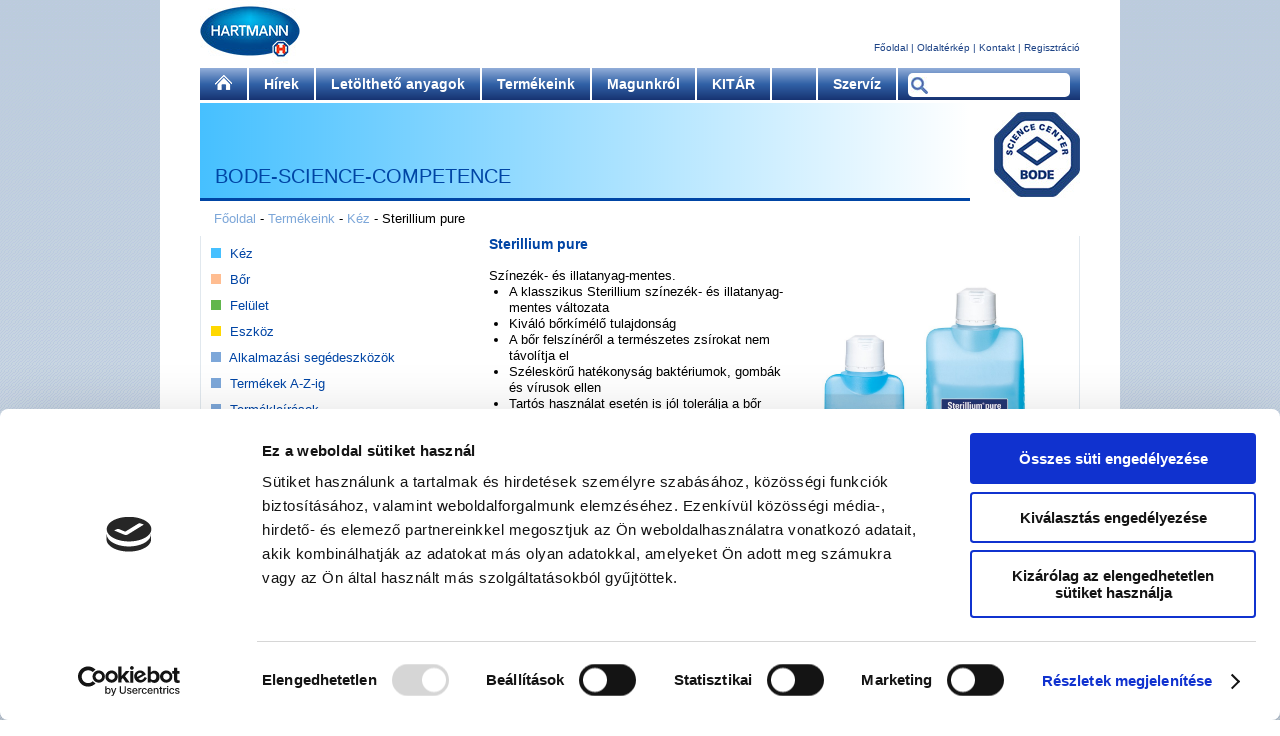

--- FILE ---
content_type: text/html; charset=utf-8
request_url: https://www.bode.hu/p/Sterillium-pure/
body_size: 4553
content:
<!DOCTYPE html PUBLIC '-//W3C//DTD XHTML 1.1//EN' 'http://www.w3.org/TR/xhtml11/DTD/xhtml11.dtd'>
<html xmlns="http://www.w3.org/1999/xhtml">
	<head>

		<title>Sterillium pure</title>
		<meta name='Description' content=''/>
		<meta name='Keywords' lang='HU' content='Sterillium pure'/>
			<meta http-equiv='Content-Type' content='text/html; charset=utf-8'/>
		<meta name='Copyright' content='Copyright bode.hu' />
		<meta http-equiv='Content-Language' content='hu' />
		<meta name='Robots' content='index,follow' />
		<meta name='Rating' content='general' />
		<meta name='Revisit-after' content='7 days' />
		<meta name='Expires' content='7 days' />
		<meta name='Distribution' content='Global' />
		<link media="all" type="text/css" href="/style.css?v=4" rel="stylesheet">
		<link rel="shortcut icon" href="/favicon.ico" type="image/x-ico; charset=binary" />
		<link rel="icon" href="/favicon.ico" type="image/x-ico; charset=binary" />
		<!--[if gte IE 9]>
  		<style type="text/css">
    	.bode_head {
      	 filter: none;
    	}
  		</style>
		<![endif]-->
		<script type='text/javascript' src='/js/common.js?v=1'></script>

		<!-- Global site tag (gtag.js) - Google Analytics -->

<script async src="https://www.googletagmanager.com/gtag/js?id=UA-104624744-3"></script>
<script>
  window.dataLayer = window.dataLayer || [];
  function gtag(){dataLayer.push(arguments);}
  gtag('js', new Date());
  gtag('config', 'UA-104624744-3');
</script>


<script id="Cookiebot" src="https://consent.cookiebot.com/uc.js" data-cbid="31de4d04-b777-4e3d-823f-2a72e531af79" data-blockingmode="auto" type="text/javascript"></script>
<script id="CookieDeclaration" src="https://consent.cookiebot.com/31de4d04-b777-4e3d-823f-2a72e531af79/cd.js" type="text/javascript" async></script>


	</head>
	<body>
		<div class='content'>
			<div class='fp'>

				<div class='logo'><a href='/'><img src='/imgs/hartmann_logo_w.jpg' alt=''/></a></div>
				<div class='linkmenu'>
					<a href='/'>Főoldal</a> |
					<a href='/oldalterkep/'>Oldaltérkép</a> |
					<a href='/kontakt/'>Kontakt</a> |
					<a href='/regisztracio/'>Regisztráció</a>
				</div>
				<div class='clear'></div>
				<div class='mainmenu_dt'>
					<div class='mainmenu_device'>
						<a href='javascript:mainmenu()'><img src='/imgs/mainmenu_device.jpg' alt='' /></a>
					</div>
					<ul>
						<li class='home'><a href='/' class='mm'><img src='/imgs/home.png' alt=''/></a></li><li class='left'><a href='/Hirek/' class='mm'>Hírek</a>
					<ul>
				
							<li>
								<a href='/p/Uj-termekek/'>
									<div class='sm_block' style='background:#7da7d9'></div>
									Új termékek
								</a>
							</li>
						
					</ul>
				</li><li class='left'><a href='/Letoltheto-anyagok/' class='mm'>Letölthető anyagok</a></li><li class='left'><a href='/p/Termekeink/' class='mm'>Termékeink</a>
					<ul>
				
							<li>
								<a href='/Termekeink/Kez/'>
									<div class='sm_block' style='background:#46c0ff'></div>
									Kéz
								</a>
							</li>
						
							<li>
								<a href='/Termekeink/Bor/'>
									<div class='sm_block' style='background:#ffbd91'></div>
									Bőr
								</a>
							</li>
						
							<li>
								<a href='/Termekeink/Felulet/'>
									<div class='sm_block' style='background:#61b64d'></div>
									Felület
								</a>
							</li>
						
							<li>
								<a href='/Termekeink/Eszkoz/'>
									<div class='sm_block' style='background:#ffd800'></div>
									Eszköz
								</a>
							</li>
						
							<li>
								<a href='/Termekeink/Alkalmazasi-segedeszkozok/'>
									<div class='sm_block' style='background:#7da7d9'></div>
									Alkalmazási segédeszközök
								</a>
							</li>
						
							<li>
								<a href='/termekek-a-z/'>
									<div class='sm_block' style='background:#7da7d9'></div>
									Termékek A-Z-ig
								</a>
							</li>
							<li>
								<a href='/termekleirasok/'>
									<div class='sm_block' style='background:#7da7d9'></div>
									Termékleírások
								</a>
							</li>
							<li>
								<a href='/biztonsagi-adatlapok/'>
									<div class='sm_block' style='background:#7da7d9'></div>
									Biztonsági adatlapok
								</a>
							</li>
					
					</ul>
				</li><li class='left'><a href='/p/Magunkrol/' class='mm'>Magunkról</a>
					<ul>
				
							<li>
								<a href='/p/Gyartoink/'>
									<div class='sm_block' style='background:#7da7d9'></div>
									Gyártóink
								</a>
							</li>
						
							<li>
								<a href='/p/Munkatarsak/'>
									<div class='sm_block' style='background:#7da7d9'></div>
									Munkatársak
								</a>
							</li>
						
							<li>
								<a href='/p/Filozofiank/'>
									<div class='sm_block' style='background:#7da7d9'></div>
									Filozófiánk
								</a>
							</li>
						
							<li>
								<a href='/p/Minosegiranyitas/'>
									<div class='sm_block' style='background:#7da7d9'></div>
									Minőségirányítás
								</a>
							</li>
						
							<li>
								<a href='/p/Egyeb-termekeink/'>
									<div class='sm_block' style='background:#7da7d9'></div>
									Egyéb termékeink
								</a>
							</li>
						
					</ul>
				</li><li class='left'><a href='/p/KITAR-Korhazi-Infekciokontroll-TAmogato-Rendszer/' class='mm'>KITÁR</a></li>
					</ul>
					<div class='search' style='float:right;'>
						<form action='/kereses/' method='POST' id='search_form'>
							<input type='text' id='search' name='search'/>
							<a href='javascript:search_submit()' class='mg'></a>
						</form>
					</div>
					<div class='fix_service' style='float:right;'>
						<ul>
	
							<li class='left'><a style='border-left:2px solid #ffffff;' href='javascript:void(0)' class='mm'>Szervíz</a>
								<ul>
									<li>
										<a href='/koncentratum-kalkulator/'>
											<div class='sm_block' style='background:#7da7d9'></div>
											Koncentrátum kalkulátor
										</a>
									</li>
									<li>
										<a href='/video/'>
											<div class='sm_block' style='background:#7da7d9'></div>
											Videók
										</a>
									</li>
								</ul>
							</li>
		
						</ul>
					</div>
				</div>
				
				<div class='clear'></div>
				<div class='topmenu_holder' id='topmenu_holder'>
					<div class='device_menu h_auto' id='device_menu' style='display:none;'>
						<div class='dev_menu_left'>
	<a href='/Hirek/' class='mm'>Hírek</a>
				<a href='javascript:submenu(15)'><img src='/imgs/menu_arrow.png' class='menu_arrow' alt='+' /></a>
				<br/><a href='/Letoltheto-anyagok/' class='mm'>Letölthető anyagok</a><br/><a href='/p/Termekeink/' class='mm'>Termékeink</a>
				<a href='javascript:submenu(14)'><img src='/imgs/menu_arrow.png' class='menu_arrow' alt='+' /></a>
				<br/><a href='/p/Magunkrol/' class='mm'>Magunkról</a>
				<a href='javascript:submenu(13)'><img src='/imgs/menu_arrow.png' class='menu_arrow' alt='+' /></a>
				<br/><a href='/p/KITAR-Korhazi-Infekciokontroll-TAmogato-Rendszer/' class='mm'>KITÁR</a><br/>
							<a href='javascript:void(0)' class='mm'>Szervíz</a>
							<a href='javascript:submenu(0)'><img src='/imgs/menu_arrow.png' class='menu_arrow' alt='+' /></a>
						</div>
						<div class='dev_menu_right'>
	
				<div class='' id='subm_15' style='display:none;'>
				
							<div class='submenu_text'>
								<div class='sm_block' style='background:#7da7d9'></div>
								<a href='/p/Uj-termekek/'>Új termékek</a>
							</div>
						
				</div>
				
				<div class='' id='subm_14' style='display:none;'>
				
							<div class='submenu_text'>
								<div class='sm_block' style='background:#46c0ff'></div>
								<a href='/Termekeink/Kez/'>Kéz</a>
							</div>
						
							<div class='submenu_text'>
								<div class='sm_block' style='background:#ffbd91'></div>
								<a href='/Termekeink/Bor/'>Bőr</a>
							</div>
						
							<div class='submenu_text'>
								<div class='sm_block' style='background:#61b64d'></div>
								<a href='/Termekeink/Felulet/'>Felület</a>
							</div>
						
							<div class='submenu_text'>
								<div class='sm_block' style='background:#ffd800'></div>
								<a href='/Termekeink/Eszkoz/'>Eszköz</a>
							</div>
						
							<div class='submenu_text'>
								<div class='sm_block' style='background:#7da7d9'></div>
								<a href='/Termekeink/Alkalmazasi-segedeszkozok/'>Alkalmazási segédeszközök</a>
							</div>
						
				</div>
				
				<div class='' id='subm_13' style='display:none;'>
				
							<div class='submenu_text'>
								<div class='sm_block' style='background:#7da7d9'></div>
								<a href='/p/Gyartoink/'>Gyártóink</a>
							</div>
						
							<div class='submenu_text'>
								<div class='sm_block' style='background:#7da7d9'></div>
								<a href='/p/Munkatarsak/'>Munkatársak</a>
							</div>
						
							<div class='submenu_text'>
								<div class='sm_block' style='background:#7da7d9'></div>
								<a href='/p/Filozofiank/'>Filozófiánk</a>
							</div>
						
							<div class='submenu_text'>
								<div class='sm_block' style='background:#7da7d9'></div>
								<a href='/p/Minosegiranyitas/'>Minőségirányítás</a>
							</div>
						
							<div class='submenu_text'>
								<div class='sm_block' style='background:#7da7d9'></div>
								<a href='/p/Egyeb-termekeink/'>Egyéb termékeink</a>
							</div>
						
				</div>
				
							<div class='' id='subm_0' style='display:none;'>
								<div class='submenu_text'>
									<div class='sm_block' style='background:#7da7d9'></div>
									<a href='/koncentratum-kalkulator/'>Koncentrátum kalkulátor</a>
								</div>
								<div class='submenu_text'>
									<div class='sm_block' style='background:#7da7d9'></div>
									<a href='/video/'>Videók</a>
								</div>
							</div>
						</div>
					</div>
	
				</div>
				<div class='bode_head' style='
		background: -moz-linear-gradient(left, #46c0ff 0%, #ffffff 100%);
		background: -webkit-gradient(linear, left top, right top, color-stop(0%,#46c0ff), color-stop(100%,#ffffff));
		background: -webkit-linear-gradient(left, #46c0ff 0%,#ffffff 100%);
		background: -o-linear-gradient(left, #46c0ff 0%,#ffffff 100%);
		background: -ms-linear-gradient(left, #46c0ff 0%,#ffffff 100%);
		background: linear-gradient(to right, #46c0ff 0%,#ffffff 100%);
		filter: progid:DXImageTransform.Microsoft.gradient( startColorstr="#46c0ff", endColorstr="#ffffff",GradientType=1 );
		'>
					<h2>BODE-SCIENCE-COMPETENCE</h2>
				</div>
				<div class='bode_logo'>
					<a href='http://www.bode-science-center.com/' target='_blank'><img src='/imgs/bode_logo.jpg' alt='' /></a>
				</div>
				<div class='clear'></div>
	
				<div class='breadcrumb'>
					<a href='/'>Főoldal</a> - <a href='/p/Termekeink/'>Termékeink</a> - <a href='/Termekeink/Kez/'>Kéz</a> - Sterillium pure
				</div>
				<div class='inner_content'>
					<div class='kont_left'>
		
						<div class='cont_submenu_text'>
							<div class='sm_block smallblock' style='background:#46c0ff'></div>
							<a href='/Termekeink/Kez/'>
								Kéz
							</a>
						</div>
					
						<div class='cont_submenu_text'>
							<div class='sm_block smallblock' style='background:#ffbd91'></div>
							<a href='/Termekeink/Bor/'>
								Bőr
							</a>
						</div>
					
						<div class='cont_submenu_text'>
							<div class='sm_block smallblock' style='background:#61b64d'></div>
							<a href='/Termekeink/Felulet/'>
								Felület
							</a>
						</div>
					
						<div class='cont_submenu_text'>
							<div class='sm_block smallblock' style='background:#ffd800'></div>
							<a href='/Termekeink/Eszkoz/'>
								Eszköz
							</a>
						</div>
					
						<div class='cont_submenu_text'>
							<div class='sm_block smallblock' style='background:#7da7d9'></div>
							<a href='/Termekeink/Alkalmazasi-segedeszkozok/'>
								Alkalmazási segédeszközök
							</a>
						</div>
					
				<div class='cont_submenu_text'>
					<div class='sm_block smallblock' style='background:#7da7d9'></div>
					<a href='/termekek-a-z/'>
						Termékek A-Z-ig
					</a>
				</div>
				<div class='cont_submenu_text'>
					<div class='sm_block smallblock' style='background:#7da7d9'></div>
					<a href='/termekleirasok/'>
						Termékleírások
					</a>
				</div>
				<div class='cont_submenu_text'>
					<div class='sm_block smallblock' style='background:#7da7d9'></div>
					<a href='/biztonsagi-adatlapok/'>
						Biztonsági adatlapok
					</a>
				</div>
			
			<div class='login mtop'>
				<input type='text' id='login_email_mtop' placeholder='E-mail cím'/><br/>
				<input type='password' id='login_psw_mtop' placeholder='Jelszó'/><br/>
				<input type='button' value='BELÉPÉS' class='libutton' onclick="login('mtop')"/>
				<input type='button' value='REGISZTRÁCIÓ' class='libutton' onclick="window.location.href='/regisztracio/'"/>
			</div>
			<br/>
		<div class='kiemelt mtop'>
			<div class='kiemelt_head'>Aktuális</div>
		
					<div class='kiemelt_block'>
						<a href='/p/Sterillium---A-kezfertotlenitoszer-mely-1965-ota-hu-tarsunk/'>Sterillium - A kézfertőtlenítőszer, mely 1965 óta hű társunk</a><br/>
						<div class='kiemelt_text'>
				
							<div class='smallimg'>
								<a href='/p/Sterillium---A-kezfertotlenitoszer-mely-1965-ota-hu-tarsunk/'><img src='/imgs/tartalom/5d51ad93fdaf2026f260dbc7d4735a44.png' alt='' title=''/></a>
							</div>
						
							Büszkék vagyunk arra, hogy a Sterillium, a világ első alkoholos kézfertőtlenítőjének kifejlesztése egy magyar származású szívsebész professzor, Kalmár Péter nevéhez fűződik.
						</div>
						<div class='clear'></div>
					</div>
				
					<div class='kiemelt_block'>
						<a href='/p/10-eves-a-HARTMANN-tudomanyos-kutato-kozpontja/'>10 éves a HARTMANN tudományos kutató központja</a><br/>
						<div class='kiemelt_text'>
				
							<div class='smallimg'>
								<a href='/p/10-eves-a-HARTMANN-tudomanyos-kutato-kozpontja/'><img src='/imgs/tartalom/099c4e407adfb20b1e0f24aae6992ee1.jpg' alt='' title=''/></a>
							</div>
						
							10 év alkalmazott tudomány a fertőzések megelőzése és az infekciókontroll területén
						</div>
						<div class='clear'></div>
					</div>
				
					<div class='kiemelt_block'>
						<a href='/p/KITAR-Korhazi-Infekciokontroll-TAmogato-Rendszer/'>KITÁR® Kórházi Infekciókontroll TÁmogató Rendszer</a><br/>
						<div class='kiemelt_text'>
				
							<div class='smallimg'>
								<a href='/p/KITAR-Korhazi-Infekciokontroll-TAmogato-Rendszer/'><img src='/imgs/tartalom/c521a9ff890e22e54b61166620c4e041.png' alt='' title=''/></a>
							</div>
						
							KITÁR a kórházi infekciókontroll támogató rendszer.
						</div>
						<div class='clear'></div>
					</div>
				
		</div>
		
					</div>
					<div class='kont_right tartalom_inner'>
						<h2 class='title'>Sterillium pure</h2>
						<br/>
		
						<div class='tartalom_sz1'>
			
						<div class='tartalom_k1'>
							<img src='/imgs/tartalom/e2035eae4e4c4f684a2e4839667fa841.jpg' alt='' title='' />
						</div>
				
							<div class="MsoNormal" style="background-image: initial; background-position: initial; background-size: initial; background-repeat: initial; background-attachment: initial; background-origin: initial; background-clip: initial;">Sz&iacute;nez&eacute;k- &eacute;s illatanyag-mentes.</div>
<ul>
<li>
<div>A klasszikus Sterillium sz&iacute;nez&eacute;k- &eacute;s illatanyag-mentes v&aacute;ltozata</div>
</li>
<li>Kiv&aacute;l&oacute; bőrk&iacute;m&eacute;lő tulajdons&aacute;g</li>
<li>A bőr felsz&iacute;n&eacute;ről a term&eacute;szetes zs&iacute;rokat nem t&aacute;vol&iacute;tja el</li>
<li>Sz&eacute;lesk&ouml;rű hat&eacute;konys&aacute;g bakt&eacute;riumok, gomb&aacute;k &eacute;s v&iacute;rusok ellen</li>
<li>Tart&oacute;s haszn&aacute;lat eset&eacute;n is j&oacute;l toler&aacute;lja a bőr</li>
</ul>
<div>&nbsp;&nbsp;</div>
<div><strong>Hat&oacute;anyag</strong></div>
<div>2-propanol 45,0g</div>
<div>1-propanol 30,0g</div>
<div>&nbsp;</div>
<div><strong>Hat&aacute;sspektrum</strong></div>
<div>baktericid (MRSA), yeasticid, mikobaktericid, virucid burokkal rendelkező v&iacute;rusokkal szemben, pl. HBV, HIV, HCV, valamint Adeno, Polyoma &eacute;s Rota</div>
<div>&nbsp;</div>
<div><strong>Alkalmaz&aacute;s</strong></div>
<div>Higi&eacute;n&eacute;s k&eacute;zfertőtlen&iacute;t&eacute;sre &eacute;s seb&eacute;szi bemosakod&aacute;sra alkalmas k&eacute;sz&iacute;tm&eacute;ny. Az eg&eacute;szs&eacute;g&uuml;gy &eacute;s ipar higi&eacute;n&eacute;s szempontb&oacute;l fontos ter&uuml;letein, az otthoni beteg&aacute;pol&aacute;s vagy csecsemőgondoz&aacute;s sor&aacute;n, nyilv&aacute;nos helyeket vagy utaz&aacute;s k&ouml;zben.&nbsp; &Eacute;rz&eacute;keny bőrű felhaszn&aacute;l&oacute;k sz&aacute;m&aacute;ra kiemelten aj&aacute;nlott.</div>
<div>&nbsp;</div>
<div><strong>Adagol&aacute;s</strong></div>
<div>Higi&eacute;n&eacute;s k&eacute;zfertőtlen&iacute;t&eacute;s: 30 m&aacute;sodperc</div>
<div>Seb&eacute;szi bemosakod&aacute;s: 5 x 1 perc</div>
<div>Seb&eacute;szi bemosakod&aacute;s &ndash; a k&eacute;z &eacute;s alkar sz&aacute;razra t&ouml;rl&eacute;se eset&eacute;n: 2 x 1,5 perc</div>
<div>&nbsp;</div>
<div><strong>Kiszerel&eacute;s</strong></div>
<div>500ml (981534), 1 liter (981535)</div>
<p>&nbsp;</p>
						
			
						</div>
			
						<div class='clear'></div>
		
			<br/>
			<div id='reg_fields'>
				<table>
			
							<tr><td><h2><a href='/letoltes/184/'>Sterillium pure biztonsági adatlap</a></h2></td></tr>
				
				</table>
			</div>
			
					</div>
					<div class='clear'></div>
				</div>
		
		<div class='kiemelt mbottom'>
			<div class='kiemelt_head'>Aktuális</div>
		
					<div class='kiemelt_block'>
						<a href='/p/Sterillium---A-kezfertotlenitoszer-mely-1965-ota-hu-tarsunk/'>Sterillium - A kézfertőtlenítőszer, mely 1965 óta hű társunk</a><br/>
						<div class='kiemelt_text'>
				
							<div class='smallimg'>
								<a href='/p/Sterillium---A-kezfertotlenitoszer-mely-1965-ota-hu-tarsunk/'><img src='/imgs/tartalom/5d51ad93fdaf2026f260dbc7d4735a44.png' alt='' title=''/></a>
							</div>
						
							Büszkék vagyunk arra, hogy a Sterillium, a világ első alkoholos kézfertőtlenítőjének kifejlesztése egy magyar származású szívsebész professzor, Kalmár Péter nevéhez fűződik.
						</div>
						<div class='clear'></div>
					</div>
				
					<div class='kiemelt_block'>
						<a href='/p/10-eves-a-HARTMANN-tudomanyos-kutato-kozpontja/'>10 éves a HARTMANN tudományos kutató központja</a><br/>
						<div class='kiemelt_text'>
				
							<div class='smallimg'>
								<a href='/p/10-eves-a-HARTMANN-tudomanyos-kutato-kozpontja/'><img src='/imgs/tartalom/099c4e407adfb20b1e0f24aae6992ee1.jpg' alt='' title=''/></a>
							</div>
						
							10 év alkalmazott tudomány a fertőzések megelőzése és az infekciókontroll területén
						</div>
						<div class='clear'></div>
					</div>
				
					<div class='kiemelt_block'>
						<a href='/p/KITAR-Korhazi-Infekciokontroll-TAmogato-Rendszer/'>KITÁR® Kórházi Infekciókontroll TÁmogató Rendszer</a><br/>
						<div class='kiemelt_text'>
				
							<div class='smallimg'>
								<a href='/p/KITAR-Korhazi-Infekciokontroll-TAmogato-Rendszer/'><img src='/imgs/tartalom/c521a9ff890e22e54b61166620c4e041.png' alt='' title=''/></a>
							</div>
						
							KITÁR a kórházi infekciókontroll támogató rendszer.
						</div>
						<div class='clear'></div>
					</div>
				
		</div>
		<br/>
			<div class='login mbottom'>
				<input type='text' id='login_email_mbottom' placeholder='E-mail cím'/><br/>
				<input type='password' id='login_psw_mbottom' placeholder='Jelszó'/><br/>
				<input type='button' value='BELÉPÉS' class='libutton' onclick="login('mbottom')"/>
				<input type='button' value='REGISZTRÁCIÓ' class='libutton' onclick="window.location.href='/regisztracio/'"/>
			</div>
							<div class='footer_padding'>
					<div class='footer_left'>HARTMANN-RICO HUNGÁRIA</div>
					<div class='footer_middle'>
						<a href='https://www.hartmann.info/hu-hu/cookiepolicy' target="_blank">Cookie szabályzat</a> | <a href='/adatkezeles/'>Adatkezelés</a> | <a href='/impresszum/'>Impresszum</a>
					</div>
					<div class='footer_right'>&copy; BODE SCIENCE CENTER</div>
					<div class='clear'></div>
				</div>
			</div>
		</div>
	</body>
</html>


--- FILE ---
content_type: text/css
request_url: https://www.bode.hu/style.css?v=4
body_size: 4047
content:
html {
	height:100%;
	background: #bcccdc;
	background: url([data-uri]);
	background: -moz-linear-gradient(top, #bcccdc 0%, #d4dee7 100%);
	background: -webkit-gradient(linear, left top, left bottom, color-stop(0%,#bcccdc), color-stop(100%,#d4dee7));
	background: -webkit-linear-gradient(top, #bcccdc 0%,#d4dee7 100%);
	background: -o-linear-gradient(top, #bcccdc 0%,#d4dee7 100%);
	background: -ms-linear-gradient(top, #bcccdc 0%,#d4dee7 100%);
	background: linear-gradient(to bottom, #bcccdc 0%,#d4dee7 100%);
	filter: progid:DXImageTransform.Microsoft.gradient( startColorstr='#bcccdc', endColorstr='#d4dee7',GradientType=0 );
	background-attachment: fixed;
}

body {
	font-family:Arial;
	font-size:13px;
	color:#000000;
	padding:0px;
	margin:0px;
	background: url(/imgs/body_bg.png) repeat;
	min-height:100%;
	line-height:1.3em;
}

table {
	border-collapse: collapse;
	border-spacing: 0;
	margin:0px;
	padding:0px;
	width:100%;
}

tr, td {
	padding:0px;
	margin:0px;
}

img {  
	border-style: none;
	padding:0px;
	margin:0px;
}

h1, h2, h3 {
	padding:0px;
	margin:0px;
	font-weight:normal;
}

h1 {
	font-size:16px;
}

h2 {
	font-size:14px;
}

ul {
	padding-left:20px;
	margin:0px;
}

p {
	padding:0px;
	margin:0px;
	line-height:1em;
	display:inline;
}

a {
	text-decoration:none;
}

a:hover {
	text-decoration:underline;
}

.clear {
	clear:both;
}

.content {
	width:960px;
	margin:0px auto;
	background:#ffffff;
	
}

.fp {
	padding-left:40px;
	padding-right:40px;
}

.logo {
	float:left;
}

.linkmenu {
	color:#1d4386;
	float:right;
	margin-top:40px;
	font-size:10px;
}

.linkmenu a {
	color:#1d4386;
}

.mainmenu_dt {
	height:32px;
	background: #93aed9;
	background: url([data-uri]);
	background: -moz-linear-gradient(top, #93aed9 0%, #3162a7 50%, #173372 100%);
	background: -webkit-gradient(linear, left top, left bottom, color-stop(0%,#93aed9), color-stop(50%,#3162a7), color-stop(100%,#173372));
	background: -webkit-linear-gradient(top, #93aed9 0%,#3162a7 50%,#173372 100%);
	background: -o-linear-gradient(top, #93aed9 0%,#3162a7 50%,#173372 100%);
	background: -ms-linear-gradient(top, #93aed9 0%,#3162a7 50%,#173372 100%);
	background: linear-gradient(to bottom, #93aed9 0%,#3162a7 50%,#173372 100%);
	filter: progid:DXImageTransform.Microsoft.gradient( startColorstr='#93aed9', endColorstr='#173372',GradientType=0 );
	margin-bottom:2px;
	overflow:hidden;
}

.mainmenu_device {
	display:none;
}

.mainmenu_dt ul {
	list-style:none;
	padding:0px;
	margin:0px;
	
}

.mainmenu_dt ul li div.submenu {	
	position:absolute;
	margin-top:32px;
	width:880px;
	height:347px;
	z-index:-1;
	transition: opacity 0.3s ease 0.2s;
	
	background-color:#D6E0EC;
  border:1px solid #527dbd;
  border-top: none;
  background-image: -webkit-gradient(linear, left top, left bottom, from(#F6F7FB), to(#D6E0EC));
  background: -webkit-linear-gradient(top, #F6F7FB, #D6E0EC);
  background: -moz-linear-gradient(top, #F6F7FB, #D6E0EC);
  background: -o-linear-gradient(top, #F6F7FB, #D6E0EC);
  background: -ms-linear-gradient(top, #F6F7FB, #D6E0EC);
  background: linear-gradient(top, #F6F7FB, #D6E0EC)
	
	zoom: 1;
	-ms-filter:"progid:DXImageTransform.Microsoft.Alpha(Opacity=0)";
	filter: alpha(opacity=0);
	-moz-opacity:0;
	-khtml-opacity: 0;
	opacity: 0;
}

.sm_holder {
	padding:22px 0px 0px 40px;
}

.sm_left_img {
	float:left;
	width:235px;
	height:235px;
}

.sm_left_img img,
.sm_image img {
	width:235px;
	height:235px;
	border:1px solid #b3c4d9;
	-webkit-border-radius: 3px;
  -moz-border-radius: 3px;
	border-radius: 3px;
}

.sm_image {
	position:absolute;
	width:295px;
	height:295px;
	top:22px;
	left:40px;
	display:none;
}

p.menu_box {
	color: #00449D;
  padding:8px 12px;
	margin: -8px 0 18px 0;
	font-size:12px;
	display:block;
  color:#00449D;
  background-color:#D6E0EC;
  background-image: -webkit-gradient(linear, left top, left bottom, from(#F6F7FB), to(#d1dce8));
  background: -webkit-linear-gradient(top, #F6F7FB, #d1dce8);
  background: -moz-linear-gradient(top, #F6F7FB, #d1dce8);
  background: -o-linear-gradient(top, #F6F7FB, #d1dce8);
  background: -ms-linear-gradient(top, #F6F7FB, #d1dce8);
  background: linear-gradient(top, #F6F7FB, #d1dce8);
  border:1px solid #B3C4D9;
  -webkit-box-shadow:inset 0 0 1px #F3F5F9;
  -moz-box-shadow:inset 0 0 1px #F3F5F9;
  box-shadow:inset 0 0 1px #F3F5F9;
	-webkit-border-radius: 3px;
  -moz-border-radius: 3px;
	border-radius: 3px;
}

p.menu_box a {
	color: #00449D;
}

.sm_right {
	float:left;
	margin-left:75px;
}

.submenu_text {
	line-height:16px;
	font-size:16px;
	margin-bottom:10px;
}

.cont_submenu_text {
	margin-top:10px;
	margin-left:10px;
	margin-bottom:10px;
}

.submenu_text a,
.cont_submenu_text a {
	color:#0045a5;
}

.sm_block {
	height:16px;
	width:16px;
	display:inline-block;
	margin-right:15px;
}

.submenu_text .sm_block {
	width:9px;
	height:9px;
	margin-right:5px;
	position:relative;
	top:-2px;
}

.smallblock {
	height:10px;
	width:10px;
	margin-right:5px;
}

.mainmenu_dt ul li.left {
	float:left;
	line-height:30px;
}

.mainmenu_dt ul li ul {
	position:absolute;
	display:none;
	margin-top:32px;
	background:#F5F6FA;
	border:1px solid #0C4CA3;	
}

.mainmenu_dt ul li.left:hover ul { 
	display: block; 
}

.mainmenu_dt ul li.left ul li .sm_block {
	height:10px;
	width:10px;
	display:inline-block;
	margin-right:10px;
}

.mainmenu_dt ul li.left ul li {
	padding-left:5px;
	padding-right:5px;
	line-height:30px;
}

.mainmenu_dt ul li.left ul li a {
	color:#0C4CA3;
	width:100%;
	display:block;
}

.mainmenu_dt ul li.left ul li:hover {
	background:#d4dee7;
}

.mainmenu_dt ul li.left ul li a:hover {
	text-decoration:none;
	
	
}

.submenu_text a:hover .sm_image {
	display:block;
}

.mainmenu_dt ul li:hover > div.submenu {
	z-index:2;
	-ms-filter:"progid:DXImageTransform.Microsoft.Alpha(Opacity=100)";
	filter: alpha(opacity=100);
	-moz-opacity:1;
	-khtml-opacity: 1;
	opacity: 1;
}

.mainmenu_dt a.mm {
	height:32px;
	line-height:32px;
	padding-left:15px;
	padding-right:15px;
	border-right:2px solid #ffffff;
	display:block;
	color:#ffffff;
	font-weight:bold;
	font-size:14px;
	float:left;
}

.mainmenu_dt a.mm img {
	display:inline-block;
}

.mainmenu_dt a.mm:hover {
	background: #dae5f7;
	background: url([data-uri]);
	background: -moz-linear-gradient(top, #dae5f7 0%, #ffffff 43%, #a1bbe0 100%);
	background: -webkit-gradient(linear, left top, left bottom, color-stop(0%,#dae5f7), color-stop(43%,#ffffff), color-stop(100%,#a1bbe0));
	background: -webkit-linear-gradient(top, #dae5f7 0%,#ffffff 43%,#a1bbe0 100%);
	background: -o-linear-gradient(top, #dae5f7 0%,#ffffff 43%,#a1bbe0 100%);
	background: -ms-linear-gradient(top, #dae5f7 0%,#ffffff 43%,#a1bbe0 100%);
	background: linear-gradient(to bottom, #dae5f7 0%,#ffffff 43%,#a1bbe0 100%);
	filter: progid:DXImageTransform.Microsoft.gradient( startColorstr='#dae5f7', endColorstr='#a1bbe0',GradientType=0 );
	text-decoration:none;
	color:#1b3e7f;
}



.search {
	float:right;
	position:relative;
}

.search input {
	border:none;
	margin-top:5px;
	height:22px;
	margin-right:10px;
	margin-left:10px;
	width:140px;
	-webkit-border-radius: 5px;
	-moz-border-radius: 5px;
	border-radius: 5px;
	padding-left:20px;
}

.search a.mg {
	background: url(/imgs/search.jpg) no-repeat;
	width:17px;
	height:17px;
	display:block;
	position:absolute;
	top:9px;
	left:13px;
}

.topmenu_holder {
	width:880px;
	//height:345px;
	height:auto;
	overflow:hidden;
}

.slider {
	height:345px;
	position:relative;
	top:0px;
	left:0px;
	width:5000%;
	-webkit-transition: left .8s cubic-bezier(0.77, 0, 0.175, 1);
	-moz-transition: left .8s cubic-bezier(0.77, 0, 0.175, 1);
	-o-transition: left .8s cubic-bezier(0.77, 0, 0.175, 1);
	transition: left .8s cubic-bezier(0.77, 0, 0.175, 1);
}

.slider img {
	width:880px;
	height:345px;
}

.bode_head {
	height:95px;
	width:770px;
	border-top:1px solid #ffffff;
	border-bottom:3px solid #0045a5;
	background: #cbd7e5;
	background: url([data-uri]);
	background: -moz-linear-gradient(left, #cbd7e5 0%, #ffffff 100%);
	background: -webkit-gradient(linear, left top, right top, color-stop(0%,#cbd7e5), color-stop(100%,#ffffff));
	background: -webkit-linear-gradient(left, #cbd7e5 0%,#ffffff 100%);
	background: -o-linear-gradient(left, #cbd7e5 0%,#ffffff 100%);
	background: -ms-linear-gradient(left, #cbd7e5 0%,#ffffff 100%);
	background: linear-gradient(to right, #cbd7e5 0%,#ffffff 100%);
	filter: progid:DXImageTransform.Microsoft.gradient( startColorstr='#cbd7e5', endColorstr='#ffffff',GradientType=1 );
	float:left;
}

.bode_head h2 {
	color:#0045a5;
	font-size:20px;
	margin-top:65px;
	padding-left:15px;
}

.bode_logo {
	float:right;
	width:110px;
	height:95px;
}

.bode_logo img {
	margin-top:10px;
	margin-left:24px;
}

.inner_content {
	border-left:1px solid #e1e8ee;
	border-right:1px solid #e1e8ee;
	border-bottom:1px solid #e1e8ee;
}

.inner_padding {
	margin-top:10px;
	padding:30px;
}

h2.title {
	color:#0045a5;
	font-weight:bold;
}

h2.big {
 font-size:22px;
}

h2 a {
	color:#0045a5;
}

.main_left {
	float:left;
	width:500px;
}

.main_spacer {
	width:65px;
	float:left;
}

.main_right {
	width:255px;
	float:right;
}

.hir {
	margin-top:25px;
	padding-bottom:25px;
	border-bottom:1px solid #e1e8ee;
	font-size:13px;
}

.hir a,
.kiemelt a,
.kiemelt_block a,
.login_block a {
	color:#0045a5;
	font-size:16px;
	display:block;
}

.smallimg {
	float:left;
	border:1px solid #e1e8ee;
	width:65px;
	height:65px;
	background:#ffffff;
	line-height:65px;
}

.hir .smallimg,
.kiemelt .smallimg,
.kiemelt_block .smallimg {
	margin-right:10px;
	margin-bottom:10px;
	
}

.hir .smallimg {
	width:100px;
	height:100px;
	line-height:100px;
}

.hir .smallimg img {
	width:100px;
	//height:100px;
	max-height:100px;
	display:inline-block;
	vertical-align:middle;
}

.kiemelt .smallimg img,
.kiemelt_block .smallimg img {
	width:65px;
	display:inline-block;
	vertical-align:middle;
}

.hir_text {
	float:left;
	text-align:justify;
	width:95%;
}

.kiemelt {
	background:#eff2f7;
}

.kiemelt_head,
.login_head {
	height:30px;
	line-height:30px;
	color:#0045a5;
	font-size:16px;
	background:#e1e8ee;
	padding-left:15px;
	padding-right:15px;
}

.kiemelt_block,
.login_block {
	padding:15px;
	border-bottom:1px solid #e1e8ee;
}

.login_block {
	background:#EFF2F7;
}

.kiemelt_text {
	float:left;
	text-align:justify;
}

.login {
	width:226px;
	background:#e1e8ee;
	padding:10px 17px 5px 17px;
}

.mtop {
	display:block;
}

.mbottom {
	display:none;
}

.login input {
	width:100%;
	border:none;
	height:21px;
	margin-bottom:5px;
	padding-left:5px;
}

.libutton {
	background:#7da7d9;
	cursor:pointer;
	color:#ffffff;
}

.breadcrumb {
	height:35px;
	line-height:35px;
	padding-left:14px;
}

.breadcrumb a {
	color:#7da7d9;
}

.kont_left {
	float:left;
	width:260px;
}

.kont_right {
	float:right;
	width:590px;
}

.tartalom_inner {
	padding-right:25px;
	width:565px;
}

.tartalom_k1 {
	float:right;
	width:260px;
}

.tartalom_k1 img {
	width:250px;
	padding-left:10px;
	padding-bottom:10px;
}

.tartalom_k2 img {
	width:100%;
	padding-top:10px;
	padding-bottom:10px;
}

#gmap {
	height:370px;
	width:100%;
}

.reg_holder {
	width:510px;
	margin:0px auto;
	text-align:justify;
}

#reg_fields,
#file_fields {
	border:1px solid #7da7d9;
	background:#f5f6fa;
	padding:10px;
}

.reg_td_left {
	width:175px;
	color:#0c4ca3;
	height:40px;
}

.reg_td_right {
	width:315px;
}

.reg_td_right input {
	border:1px solid #7da7d9;
	width:95%;
	height:20px;
	padding-left:5px;
}

.footer_left,
.footer_middle,
.footer_right {
	width:33%;
	float:left;
	text-align:left;
	color:#898989;
	padding-top:5px;
	padding-bottom:5px;
}

.footer_middle {
	text-align:center;
}

.footer_middle a {
	color:#898989;
}

.footer_right {
	text-align:right;
}

.pos_abs {
	position:absolute;
}

.h_auto {
	height:auto;
	width:100%;
}

.dev_menu_left {
	float:left;
	width:35%;
}

.dev_menu_left a {
	display:inline-block;
	font-size:14px;
	line-height:30px;
	margin:0px;
	color:#0045a5;
	padding-left:15px;
	padding-top:10px;
}

.dev_menu_right {
	float:left;
	width:65%;
	padding-top:10px;
}

.dev_menu_right a {
	display:inline-block;
	font-size:14px;
	line-height:14px;
	margin:0px;
	color:#0045a5;
}

.dev_menu_right .sm_block {
	height:15px;
	width:15px;
	margin-right:10px;
}

.email_share {
	padding:10px;
	display:block;
}

.email_share img {
	display:block;
}


@media (max-width:1000px) {
	
	.logo {
		padding-left:15px;
	}
	
	.content {
		width:95%;
	}
	
	.fp {
		padding:0px;
	}
	
	.linkmenu {
		margin-right:10px;
		margin-top:30px;
	}
	
	.mainmenu_dt {
		background:#ffffff;
	}
	
	.search input {
		border:1px solid #7da7d9;
		background:#f5f6fa;
	}
	
	.mainmenu_dt ul {
		display:none;
	}
	
	.mainmenu_device {
		display:inline-block;
		height:32px;
		line-height:32px;
		margin-left:28px;
	}
	
	.topmenu_holder {
		width:100%;
		height:auto;
		overflow:hidden;
		position:relative;
	}
	
	.device_menu {
		position:relative;
		width:100%;
		height:100%;
		background:#eff2f7;
		z-index:1;
		overflow:hidden;
	}
	
	.device_menu ul {
		display:inline-block;
		padding:10px;
	}
	
	.device_menu ul li {
		font-size:14px;
		list-style:none;
		line-height:30px;
	}
	
	.device_menu ul li a {
		color:#0045a5;
		padding:0px;
		margin:0px;
		display:inline-block;
		vertical-align:middle;
	}
	
	.menu_arrow {
		width:20px;
		height:20px;
		float:left;
	}
	
	.slider {
		height:auto;
		line-height:0px;
	}
	
	.slider img {
		width:2%;
		height:100%;
	}
	
	.bode_head {
		width:80%;
		height:80px;
	}
	
	.bode_head h2 {
		margin-top:55px;
	}
	
	.bode_logo {
		height:85px;
	}
	
	.bode_logo img {
		height:75px;
	}
	
	.inner_content {
		padding:5px;
	}
	
	.inner_padding {
		padding-left:15px;
		padding-right:15px;
		margin-top:10px;
	}
	
	.main_left {
		width:70%;
	}
	
	.main_spacer {
		width:0px;
	}
	
	.smallimg {
		width:40px;
		height:40px;
		line-height:40px;
	}

	.main_right {
		width:210px;
	}
	
	.login {
		width:176px;
	}
	
	.kiemelt .smallimg img {
		//height:40px;
		width:40px;
	}
	
	.footer_padding {
		padding-left:5px;
		padding-right:5px;
	}
	
	.kont_left {
		float:left;
		width:210px;
	}
	
	.kont_right {
		float:right;
		width:70%;
	}
	
	.tartalom_inner {
		padding-right:0px;
	}
	
	.tartalom_k1 {
		width:50%;
	}
	
	.tartalom_k1 img {
		position:relative;
		float:left;
		width:95%;
	}
	
	.pos_abs {
		position:absolute;
	}
	
	.h_auto {
		height:auto;
		width:100%;
	}
}

@media (max-width:800px) {
	.logo {
		padding-left:15px;
	}
	
	.main_left {
		width:65%;
	}
	
	.kont_right {
		float:right;
		width:60%;
	}
}

@media (max-width:700px) {
	.logo {
		padding-left:15px;
	}
	
	.main_left {
		width:58%;
	}
	
	.kont_right {
		float:right;
		width:60%;
	}
}



@media (max-width:600px) {
	body {
		min-width:480px;
	}
	.content {
		width:95%;
	}
	
	.fp {
		padding:0px;
	}
	
	.logo {
		position:relative;
		margin-left:-50px;
		left:50%;
		clear:both;
	}
	
	.linkmenu {
		top:0px;
		float:none;
		position:relative;
		text-align:center;
		margin:0px;
		clear:both;
	}
	
	.mainmenu_dt {
		background:#ffffff;
	}
	
	.search input {
		border:1px solid #7da7d9;
		background:#f5f6fa;
	}
	
	.device_menu ul li {
		line-height:20px;
	}
	
	.menu_arrow {
		height:15px;
		width:15px;
		float:left;
	}
	
	.slider {
		display:none;
	}
	
	.bode_head {
		width:75%;
		height:65px;
	}
	
	.bode_head h2 {
		margin-top:35px;
		font-size:14px;
	}
	
	.bode_logo {
		height:65px;
		width:65px;
	}
	
	.bode_logo img {
		height:55px;
		margin-left:0px;
	}
	
	.inner_padding {
		padding-left:10px;
		padding-right:10px;
		margin-top:0px;
	}
	
	.main_left {
		width:535px;
	}
	
	.main_spacer {
		width:0px;
	}
	
	.main_right {
		width:535px;
	}
	
	.login {
		position:relative;
		width:176px;
		left:50%;
		margin-left:-88px;
	}
	
	.mtop {
		display:none;
	}
	
	.mbottom {
		display:block;
	}
	
	.kiemelt .smallimg img {
		//height:40px;
		width:40px;
	}
	
	.footer_padding {
		padding-left:5px;
		padding-right:5px;
	}
	
	.kont_left,
	.main_left {
		float:left;
		width:100%;
		margin-bottom:10px;
	}
	
	.kont_right,
	.main_right {
		float:right;
		width:100%;
	}
	
	.inner_content {
		padding:5px;
	}
	
	.tartalom_inner {
		padding-right:0px;
	}
	
	.reg_holder {
		width:100%;
	}
	
	.pos_abs {
		position:inherit;
	}
	
	.h_auto {
		height:auto;
		width:100%;
	}
}



--- FILE ---
content_type: application/x-javascript
request_url: https://consentcdn.cookiebot.com/consentconfig/31de4d04-b777-4e3d-823f-2a72e531af79/bode.hu/configuration.js
body_size: 326
content:
CookieConsent.configuration.tags.push({id:190213234,type:"script",tagID:"",innerHash:"",outerHash:"",tagHash:"222516848215",url:"https://consent.cookiebot.com/uc.js",resolvedUrl:"https://consent.cookiebot.com/uc.js",cat:[1]});CookieConsent.configuration.tags.push({id:190213236,type:"script",tagID:"",innerHash:"",outerHash:"",tagHash:"7854946800085",url:"https://www.googletagmanager.com/gtag/js?id=UA-104624744-3",resolvedUrl:"https://www.googletagmanager.com/gtag/js?id=UA-104624744-3",cat:[3]});

--- FILE ---
content_type: text/javascript
request_url: https://www.bode.hu/js/common.js?v=1
body_size: 1831
content:
function $(id) {
	return document.getElementById(id);
}

function GetXmlHttpObject() {
	if (window.XMLHttpRequest) {
  	return new XMLHttpRequest();
	}
  if (window.ActiveXObject) {
  	return new ActiveXObject("Microsoft.XMLHTTP");
	}
  return null;
}

function checkreturn(resp) {
	if (resp.indexOf('---')==0) {
    return false;
	}
	else {
  	return true;
	}
}

var sd;
function senddatas(to, params, ffunc, passvars) {
	if (sd == null) {
		sd=GetXmlHttpObject();
		if (sd==null) {
		 	alert("A b�ng�sz� nem t�mogatja az ajax-ot!");
			return;
		}
	}
	if (sd.readyState==4 || sd.readyState==0) {
		sd=GetXmlHttpObject();
		var URL="/pages/"+to;
		sd.onreadystatechange= function (event) { sdFinish(event, ffunc, passvars); };
		sd.open("POST",URL,true);
		sd.setRequestHeader("Content-type", "application/x-www-form-urlencoded;charset=utf-8");
		sd.send(params);
	}
	else {
		setTimeout(function(){senddatas(to, params, ffunc, passvars)},100);
	}
}

function sdFinish(event, ffunc, passvars) {
	if (sd.readyState==4) {
		if (!checkreturn(sd.responseText)) {
			alert((sd.responseText.split("---")[1]));
		}
		else {
			if (passvars !== null) {
				window[ffunc](sd.responseText, passvars);
			}
			else {
				window[ffunc](sd.responseText);
			}
  	}
	}
}

var slider;
var snum = 0;
var act = 0;
function startslider(sn,t) {
	snum = sn;
	slider = setInterval(nextslide,t);
}

function nextslide() {
	if (act == snum-1) {
		act = 0;
	}
	else {
		act++;
	}
	$('slider').style.left = "-"+(act*100)+"%";
}

function reg() {
	var d = $('reg_fields');
	var inps = d.getElementsByTagName('input');
	var params = "&datatype=reg";
	for(var i=0; i<inps.length; i++) {
		if (inps[i].id) {
			if (inps[i].type == 'checkbox') {
				if (inps[i].checked) {
					params+="&"+inps[i].id+"=1";
				}
			}
			else {
				params+="&"+inps[i].id+"="+encodeURIComponent(inps[i].value);
			}
		}
	}
	var s = $('reg_honnan');
	params+="&"+s.id+"="+s.options[s.selectedIndex].value;
	senddatas("regisztracio_ajax.php", params, "regfinish");
}

function send_share(tid) {
	var d = $('share_fields');
	var inps = d.getElementsByTagName('input');
	var params = "&datatype=share_email&tid="+tid;
	for(var i=0; i<inps.length; i++) {
		if (inps[i].id) {
			params+="&"+inps[i].id+"="+encodeURIComponent(inps[i].value);
		}
	}
	var s = $('share_txt');
	params+="&"+s.id+"="+encodeURIComponent(s.value);
	senddatas("share_email_ajax.php", params, "regfinish");
}


function regfinish(r) {
	var tmp = r.split("#");
	if (tmp[0] == "OK") {
		alert(tmp[1]);
		window.location.href='/';
	}
	else if (tmp[0] == "ERR") {
		alert(tmp[1]);
		var d = new Date();
		var n = d.getTime(); 
		$('img_secode').src="/secode.php?t="+n;
		$('share_code').value="";
	}
	else {
		alert(r);
	}
}

function login(t) {
	var params = "&datatype=login";
	params+="&lname="+encodeURIComponent($('login_email_'+t).value);
	params+="&lpsw="+encodeURIComponent($('login_psw_'+t).value);
	senddatas("login_ajax.php", params, "loginfinish");
}

function logout() {
	var params = "&datatype=logout";
	senddatas("login_ajax.php", params, "loginfinish");
}

function loginfinish(response) {
	window.location.reload();
}

function file_request(fid) {
	var params = "&datatype=file_request&fid="+fid;
	var s = $('reg_honnan');
	params+="&"+s.id+"="+s.options[s.selectedIndex].value;
	params+="&reg_email="+encodeURIComponent($('reg_email').value);
	senddatas("regisztracio_ajax.php", params, "filefinish");
}

function filefinish(response) {
	alert(response);
	$('reg_honnan').selectedIndex = 0;
	$('reg_email').value = "";
	$('reg_fields').style.display = "none";
	$('file_fields').style.display = "block";
}

function file_request_download(fid) {
	var url = "/download.php?type=1&fid="+fid+"&kod="+$('file_email').value;
	var iframe;
	iframe = $("download-container");
	if (iframe === null) {
		iframe = document.createElement('iframe');  
		iframe.id = "download-container";
		iframe.style.visibility = 'hidden';
		iframe.style.display = 'none';
		document.body.appendChild(iframe);
	}
	iframe.src = url;
	$('file_email').value = "";
	$('file_fields').style.display = "none";
	$('reg_fields').style.display = "block";
}

function file_download(fid) {
	var url = "/download.php?type=0&fid="+fid;
	var iframe;
	iframe = $("download-container");
	if (iframe === null) {
		iframe = document.createElement('iframe');  
		iframe.id = "download-container";
		iframe.style.visibility = 'hidden';
		iframe.style.display = 'none';
		document.body.appendChild(iframe);
	}
	iframe.src = url;
}

function mainmenu() {
	var sm = $('device_menu');
	if (sm.style.display == "none") {
		sm.style.display = "block";
	}
	else {
		sm.style.display = "none";
	}
}

function submenu(f) {
	var h = $('device_menu');
	var d = h.getElementsByTagName('div');
	for(var i = 0; i<d.length; i++) {
		if (d[i].id) {
			var tmp = d[i].id.split("_");
			if (tmp.length == 2 && tmp[0] == 'subm') {
				if (tmp[1] == f) {
					var sm = $('subm_'+f);
					if (sm.style.display == "none") {
						sm.style.display = "block";
					}
					else {
						sm.style.display = "none";
					}
					
				}
				else {
					$('subm_'+tmp[1]).style.display = "none";
				}
			}
		}
	}
}

function search_submit(e) {
	$('search_form').submit();
}


HTMLSelectElement.prototype.selectedValue = function () {
	return this.options[this.selectedIndex].value;
}

function calculate(select) {
	var liter = $('liter').selectedValue();
	var koncentracio = $('koncentracio').selectedValue();
	if(liter > 0 && koncentracio > 0 ) {
		var m = parseFloat(liter * koncentracio);
		var me = Math.round(m*100)/10 + " ml";
		var ertek = me.replace(/\./g, ".");
		$("ertek").value = ertek +  " vagy g";
	}
	else {
		$("ertek").value = "0 ml vagy g";
	}
}

--- FILE ---
content_type: application/x-javascript
request_url: https://consent.cookiebot.com/31de4d04-b777-4e3d-823f-2a72e531af79/cdreport.js?referer=www.bode.hu
body_size: 3405
content:
CookieDeclaration.culture = 'hu';
CookieDeclaration.userCulture = 'en-GB';
CookieDeclaration.lastUpdatedDate = 1767936395590;
CookieDeclaration.InjectCookieDeclaration('<style type="text/css">      .CookieDeclarationDialogText, .CookieDeclarationIntro, .CookieDeclarationLastUpdated { margin: 0 0 14px 0 }      .CookieDeclarationType { display: block; margin: 12px 0 12px 0; padding:8px 8px 0 8px; border: 1px solid #333333; vertical-align: top; }      .CookieDeclarationTypeHeader { font-weight: bold; }      .CookieDeclarationTypeDescription { margin: 2px 0 16px 0; }      .CookieDeclarationTable { table-layout: fixed; width: 100%; border-collapse: collapse; border-spacing: 0; margin: 0 0 18px 0; padding: 0; border: 0; font-size: 100%; font: inherit; vertical-align: baseline; }      .CookieDeclarationTableHeader { font-weight: bold; border-bottom: 1px solid #777777; text-align: left; padding: 4px; overflow:hidden; }      .CookieDeclarationTableHeader[dir=\'rtl\'] { text-align: right; }      .CookieDeclarationTableCell { text-overflow: ellipsis; word-wrap: break-word; border-bottom: 1px solid #777777; vertical-align: top; padding: 4px 4px 5px 4px; }      #CookieDeclarationUserStatusLabelConsentId { text-overflow: ellipsis; word-wrap: break-word; }      @media all and (max-width: 600px) { .CookieDeclaration table.CookieDeclarationTable tr td:nth-child(n+5), .CookieDeclaration table.CookieDeclarationTable tr th:nth-child(n+5), .CookieDeclaration table.CookieDeclarationTable colgroup col:nth-child(n+5){ display: none; }}    </style><div class="CookieDeclaration" lang="hu" dir="ltr">  <p class="CookieDeclarationDialogText">Ez a weboldal s&#252;tiket haszn&#225;l. S&uuml;tiket haszn&aacute;lunk a tartalmak &eacute;s hirdet&eacute;sek szem&eacute;lyre szab&aacute;s&aacute;hoz, k&ouml;z&ouml;ss&eacute;gi funkci&oacute;k biztos&iacute;t&aacute;s&aacute;hoz, valamint weboldalforgalmunk elemz&eacute;s&eacute;hez. Ezenk&iacute;v&uuml;l k&ouml;z&ouml;ss&eacute;gi m&eacute;dia-, hirdető- &eacute;s elemező partnereinkkel megosztjuk az &Ouml;n weboldalhaszn&aacute;latra vonatkoz&oacute; adatait, akik kombin&aacute;lhatj&aacute;k az adatokat m&aacute;s olyan adatokkal, amelyeket &Ouml;n adott meg sz&aacute;mukra vagy az &Ouml;n &aacute;ltal haszn&aacute;lt m&aacute;s szolg&aacute;ltat&aacute;sokb&oacute;l gyűjt&ouml;ttek.</p>  <p class="CookieDeclarationIntro">A s&uuml;tik olyan kis sz&ouml;veges f&aacute;jlok, amelyeket egy weboldal felhaszn&aacute;lhat arra, hogy m&eacute;g hat&eacute;konyabb&aacute; tegye a felhaszn&aacute;l&oacute;i &eacute;lm&eacute;nyt. A jogszab&aacute;lyok szerint a s&uuml;tiket abban az esetben t&aacute;rolhatjuk az &Ouml;n eszk&ouml;z&eacute;n, ha erre felt&eacute;tlen&uuml;l sz&uuml;ks&eacute;g van a weboldalunk műk&ouml;d&eacute;se &eacute;rdek&eacute;ben. Minden egy&eacute;b t&iacute;pus&uacute; s&uuml;ti haszn&aacute;lat&aacute;hoz az &Ouml;n enged&eacute;ly&eacute;re van sz&uuml;ks&eacute;g&uuml;nk. Jelen weboldal k&uuml;l&ouml;nf&eacute;le s&uuml;tiket haszn&aacute;l. A weboldalunkon megjelenő n&eacute;melyik s&uuml;tit harmadik f&eacute;l szolg&aacute;ltat&oacute;ink helyezik.<br style="" /><br style="" />&Ouml;n b&aacute;rmikor m&oacute;dos&iacute;thatja vagy visszavonhatja weboldalunkon a S&uuml;tinyilatkozathoz val&oacute; hozz&aacute;j&aacute;rul&aacute;s&aacute;t.<br style="" /><br style="" />Tudjon meg t&ouml;bbet Adatv&eacute;delmi ir&aacute;nyelv&uuml;nkben arr&oacute;l, kik vagyunk, hogyan l&eacute;phet vel&uuml;nk kapcsolatba &eacute;s hogyan dolgozzunk fel a szem&eacute;lyes adatokat.<br style="" /><br style="" />K&eacute;rj&uuml;k, k&ouml;z&ouml;lje beleegyez&eacute;si azonos&iacute;t&oacute;j&aacute;t &eacute;s d&aacute;tum&aacute;t, amikor a beleegyez&eacute;s&eacute;vel kapcsolatban hozz&aacute;nk fordul.</p>  <p>Hozzájárulása a következő domainekre érvényes: www.bode.hu</p>  <div id="CookieDeclarationUserStatusPanel" style="display: none; margin: 18px 0 0 0" data-responseMode="leveloptin" data-dialogtemplate="slideup-v2_white" style="margin-top: 12px; margin-bottom: 12px;"><div id="CookieDeclarationUserStatusLabel" style="display: block"><div id="CookieDeclarationUserStatusLabelOff" style="display: none;">Az Ön aktuális státusza: Megtagad.&nbsp;</div><div id="CookieDeclarationUserStatusLabelOffDoNotSell" style="display: none;">Az Ön aktuális státusza: Ne adják el és osszák meg a személyes adataimat.&nbsp;</div><div id="CookieDeclarationUserStatusLabelMulti" style="display: none;">Az Ön aktuális státusza: Kiválasztás engedélyezése&nbsp;(Elengedhetetlen<span id="CookieDeclarationUserStatusLabelMultiSettingsPref" style="display: none;">, Beállítások</span><span id="CookieDeclarationUserStatusLabelMultiSettingsStat" style="display: none;">, Statisztikai</span><span id="CookieDeclarationUserStatusLabelMultiSettingsMark" style="display: none;">, Marketing</span>).&nbsp;</div><div id="CookieDeclarationUserStatusLabelOn" style="display: none;">Az Ön aktuális státusza: Mindennek a megengedése.&nbsp;</div><p style="display:none" id="CookieDeclarationConsentIdAndDate"><span style="display:block">Az ön belegyezési azonosítója: <span id=CookieDeclarationUserStatusLabelConsentId></span></span><span style="display:block">Beleegyezés dátuma: <span id=CookieDeclarationUserStatusLabelConsentDate></span></span></p></div><div id="CookieDeclarationChangeConsent" style="display: block"><a id="CookieDeclarationChangeConsentChange" href="#">Az Ön hozzájárulásának módosítása</a><span id="CookieDeclarationUserStatusLabelWithdraw" style="display: none;">&nbsp;&nbsp;|&nbsp;&nbsp;<a id="CookieDeclarationChangeConsentWithdraw" href="#">Hozzájárulás visszavonása</a></span></div><div id="CookieDeclarationDoNotSell" style="display: none"><a id="CookieDeclarationChangeConsentDoNotSell" href="#">Ne adják el és osszák meg a személyes adataimat</a></div></div><br><p class="CookieDeclarationLastUpdated">A Sütinyilatkozat legutoljára ekkor: [#LOCALIZED_CRAWLDATE#] lett aktualizálva a <a href="https://www.cookiebot.com" target="_blank" rel="noopener" title="Cookiebot">Cookiebot</a> által:      </p>  <div class="CookieDeclarationType" lang="hu" dir="ltr">    <p class="CookieDeclarationTypeHeader">Elengedhetetlen (2)        </p>    <p class="CookieDeclarationTypeDescription">Az elengedhetetlen s&uuml;tik seg&iacute;tenek haszn&aacute;lhat&oacute;v&aacute; tenni a weboldalunkat az&aacute;ltal, hogy enged&eacute;lyeznek olyan alapvető funkci&oacute;kat, mint az oldalon val&oacute; navig&aacute;ci&oacute; &eacute;s a weboldal biztons&aacute;gos ter&uuml;leteihez val&oacute; hozz&aacute;f&eacute;r&eacute;s. A weboldal ezen s&uuml;tik n&eacute;lk&uuml;l nem tud megfelelően műk&ouml;dni.</p>    <table class="CookieDeclarationTable">      <colgroup>        <col style="width: 20%">        <col style="width: 20%">        <col style="width: 35%">        <col style="width: 15%">        <col style="width: 10%">      </colgroup>      <thead>        <tr>          <th scope="col" class="CookieDeclarationTableHeader" dir="ltr">Név</th>          <th scope="col" class="CookieDeclarationTableHeader" dir="ltr">Szolgáltató</th>          <th scope="col" class="CookieDeclarationTableHeader" dir="ltr">Cél</th>          <th scope="col" class="CookieDeclarationTableHeader" dir="ltr">Maximális tárolási időtartam</th>          <th scope="col" class="CookieDeclarationTableHeader" dir="ltr">Típus</th>        </tr>      </thead>      <tr>        <td class="CookieDeclarationTableCell">CookieConsent</td>        <td class="CookieDeclarationTableCell"><a target="_blank" rel="noopener noreferrer nofollow" href="https://www.cookiebot.com/goto/privacy-policy/" title="A(z) Cookiebot adatvédelmi irányelve">Cookiebot</a></td>        <td class="CookieDeclarationTableCell">Stores the user&#39;s cookie consent state for the current domain</td>        <td class="CookieDeclarationTableCell">1 év</td>        <td class="CookieDeclarationTableCell">HTTP-s&#252;ti</td>      </tr>      <tr>        <td class="CookieDeclarationTableCell">PHPSESSID</td>        <td class="CookieDeclarationTableCell">bode.hu</td>        <td class="CookieDeclarationTableCell">Preserves user session state across page requests.</td>        <td class="CookieDeclarationTableCell">Munkamenet</td>        <td class="CookieDeclarationTableCell">HTTP-s&#252;ti</td>      </tr>    </table>  </div>  <div class="CookieDeclarationType" lang="hu" dir="ltr">    <p class="CookieDeclarationTypeHeader">Statisztikai (4)        </p>    <p class="CookieDeclarationTypeDescription">Az adatok n&eacute;vtelen form&aacute;ban val&oacute; gyűjt&eacute;s&eacute;n &eacute;s jelent&eacute;s&eacute;n kereszt&uuml;l a statisztikai s&uuml;tik seg&iacute;tenek a weboldal tulajdonos&aacute;nak abban, hogy meg&eacute;rtse, hogyan l&eacute;pnek interakci&oacute;ba a l&aacute;togat&oacute;k a weboldallal.</p>    <table class="CookieDeclarationTable">      <colgroup>        <col style="width: 20%">        <col style="width: 20%">        <col style="width: 35%">        <col style="width: 15%">        <col style="width: 10%">      </colgroup>      <thead>        <tr>          <th scope="col" class="CookieDeclarationTableHeader" dir="ltr">Név</th>          <th scope="col" class="CookieDeclarationTableHeader" dir="ltr">Szolgáltató</th>          <th scope="col" class="CookieDeclarationTableHeader" dir="ltr">Cél</th>          <th scope="col" class="CookieDeclarationTableHeader" dir="ltr">Maximális tárolási időtartam</th>          <th scope="col" class="CookieDeclarationTableHeader" dir="ltr">Típus</th>        </tr>      </thead>      <tr>        <td class="CookieDeclarationTableCell">_ga</td>        <td class="CookieDeclarationTableCell"><a target="_blank" rel="noopener noreferrer nofollow" href="https://business.safety.google/privacy/" title="A(z) Google adatvédelmi irányelve">Google</a></td>        <td class="CookieDeclarationTableCell">Registers a unique ID that is used to generate statistical data on how the visitor uses the website.</td>        <td class="CookieDeclarationTableCell">2 év</td>        <td class="CookieDeclarationTableCell">HTTP-s&#252;ti</td>      </tr>      <tr>        <td class="CookieDeclarationTableCell">_ga_#</td>        <td class="CookieDeclarationTableCell"><a target="_blank" rel="noopener noreferrer nofollow" href="https://business.safety.google/privacy/" title="A(z) Google adatvédelmi irányelve">Google</a></td>        <td class="CookieDeclarationTableCell">Used by Google Analytics to collect data on the number of times a user has visited the website as well as dates for the first and most recent visit. </td>        <td class="CookieDeclarationTableCell">2 év</td>        <td class="CookieDeclarationTableCell">HTTP-s&#252;ti</td>      </tr>      <tr>        <td class="CookieDeclarationTableCell">_gat</td>        <td class="CookieDeclarationTableCell"><a target="_blank" rel="noopener noreferrer nofollow" href="https://business.safety.google/privacy/" title="A(z) Google adatvédelmi irányelve">Google</a></td>        <td class="CookieDeclarationTableCell">Used by Google Analytics to throttle request rate</td>        <td class="CookieDeclarationTableCell">1 nap</td>        <td class="CookieDeclarationTableCell">HTTP-s&#252;ti</td>      </tr>      <tr>        <td class="CookieDeclarationTableCell">_gid</td>        <td class="CookieDeclarationTableCell"><a target="_blank" rel="noopener noreferrer nofollow" href="https://business.safety.google/privacy/" title="A(z) Google adatvédelmi irányelve">Google</a></td>        <td class="CookieDeclarationTableCell">Registers a unique ID that is used to generate statistical data on how the visitor uses the website.</td>        <td class="CookieDeclarationTableCell">1 nap</td>        <td class="CookieDeclarationTableCell">HTTP-s&#252;ti</td>      </tr>    </table>  </div></div>');
